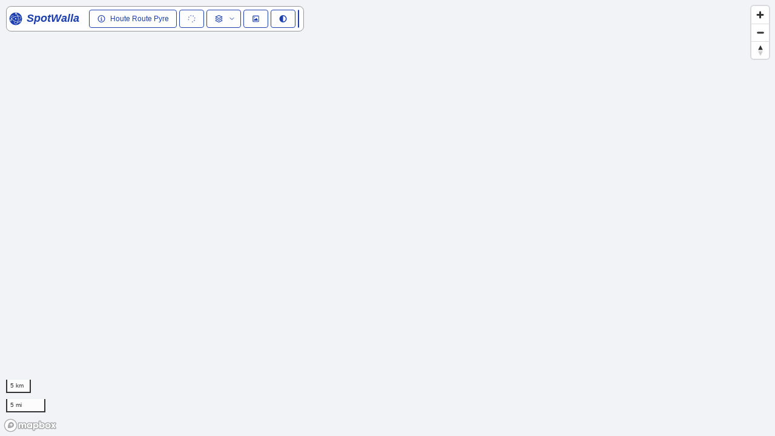

--- FILE ---
content_type: text/html; charset=UTF-8
request_url: https://new.spotwalla.com/trip/271b-bbfd729-0d0d/view?homeActive=1&showAll=1&allHistory=1&numDays=500;scale=on&zoom=default&refresh=no&showHome=no&hoursPast=20000&fillFactor=5
body_size: 6913
content:
<!DOCTYPE html>
<html lang="en">
    <head>
        <meta charset="UTF-8">
        <meta http-equiv="X-UA-Compatible" content="IE=edge">
        <meta name="description" content="SpotWalla is a secure online personal location manager.">
        <meta name="keywords" content="spotwalla online personal location manager spot garmin inreach swtracker swconnect bubbler trip secure zone">
        <meta name="author" content="SpotWalla Systems, Inc.">
        <meta name="viewport" content="width=device-width, initial-scale=1.0, user-scalable=0, minimal-ui">
        <meta name="csrf-token" content="lHK7WxG37Ju5JV2XLSeSW1zrp6q81b7NS2YkN4RU">
        <title> Trip: Houte Route Pyrenäen </title>

        <!-- Favicon -->
        <link rel="apple-touch-icon" sizes="180x180" href="/apple-touch-icon.png">
        <link rel="icon" type="image/png" sizes="32x32" href="/favicon-32x32.png">
        <link rel="icon" type="image/png" sizes="16x16" href="/favicon-16x16.png">
        <link rel="manifest" href="/site.webmanifest">
        <link rel="mask-icon" href="/safari-pinned-tab.svg" color="#5bbad5">
        <meta name="msapplication-TileColor" content="#da532c">
        <meta name="theme-color" content="#ffffff">

        <!--  Essential META Tags -->
        <meta property="og:type" content="article">
        <meta property="og:title" content="Trip: Houte Route Pyrenäen">
        <meta property="og:description" content="">
        <meta property="og:url" content="https://new.spotwalla.com/trip/271b-bbfd729-0d0d/view">
        <meta property="og:image" content="https://spotwalla.com/img/logo-fb.png">
        <meta property="og:image:width" content="200"/>
        <meta property="og:image:height" content="200"/>
        <meta name="twitter:card" content="https://spotwalla.com/img/logo-fb.png">

        <!--  Non-Essential, But Recommended -->
        <meta property="og:site_name" content="SpotWalla">
        <meta name="twitter:image:alt" content="SpotWalla">

        <!--  Non-Essential, But Required for Analytics -->
        <meta property="fb:app_id" content="433640270071613" />
        <meta name="twitter:site" content="@spotwalla">

        <!-- Start CSS -->
                <link href="/assets/plugins/jquery-confirm/css/jquery-confirm.css" rel="stylesheet" type="text/css">
        <link href="https://new.spotwalla.com/assets/plugins/switchery/switchery.min.css" rel="stylesheet" type="text/css">
        <link href="https://new.spotwalla.com/assets/css/bootstrap.min.css" rel="stylesheet" type="text/css">
        <link href="https://new.spotwalla.com/assets/css/icons.css" rel="stylesheet" type="text/css">
        <link href="https://new.spotwalla.com/assets/css/flag-icon.min.css" rel="stylesheet" type="text/css">
        <link href="https://new.spotwalla.com/assets/css/style.css" rel="stylesheet" type="text/css">
        <script src="https://kit.fontawesome.com/3a458c6e54.js" crossorigin="anonymous"></script>

        <script src='https://api.mapbox.com/mapbox-gl-js/v3.15.0/mapbox-gl.js'></script>
        <link href='https://api.mapbox.com/mapbox-gl-js/v3.15.0/mapbox-gl.css' rel='stylesheet' />

        <script type="text/javascript" src="/assets/js/jstz-2.1.0.min.js"></script>
        <link rel="stylesheet" href="https://cdn.jsdelivr.net/npm/@shoelace-style/shoelace@2.20.1/cdn/themes/light.css" />
        <script type="module" src="https://cdn.jsdelivr.net/npm/@shoelace-style/shoelace@2.20.1/cdn/shoelace-autoloader.js"></script>

        <style>
            .form-control { border: 1px solid rgba(0, 0, 0, 0.2); color: #000; }
            .input-group-text { border: 1px solid rgba(0, 0, 0, 0.2); color: #000; }
            .select2 { border: 1px solid rgba(0, 0, 0, 0.2); color: #000; }

            .card-header { border-bottom: 1px solid rgba(0, 0, 0, 0.2); }

            table td {
                color: black !important;
                padding: 0.3rem !important;
                border-bottom: 1px solid #cccccc;
                background-color: #fff !important;
            }

            thead {
                background-color: #efefff !important;
                padding: 0.4rem;
                color: black;
            }

            th {
                background-color: #464775 !important;
                padding: 0.3rem !important;
                color: white;
                /*border: 6px solid #fff;*/
            }

            .dropdown-menu .dropdown-item { color: #000; font-weight: 400; }

            .container-fluid .dropdown-item { color: #000; font-weight: 400; }

            .popover-header {
                color: white;
                background-color: #464775;
                font-size: 12pt;
            }

            .popover-body {
                color: #000;
                font-weight: 400;
                border: 2px solid #464775;
            }

            .mapboxgl-popup-content {
                padding: 0;
                margin: 0;
            }

            .mapboxgl-popup-tip {
                border-top-color: #000 !important;
                border-bottom-color: #000 !important;
                border-left-color: #000 !important;
                border-right-color: #000 !important;
            }

            .mapboxgl-popup-close-button {
                padding: 5px 10px;
            }

            .msg-detail {
                color: #000;
                border-style: solid;
                border-color: #464775;
                padding: 5px;
                text-align: center;
                background: #fcfcfc;
            }

            .sw-marker-last-active {
                text-align: center;
                border: 1px #000;
                border-style: solid;
                border-radius: 20%;
                padding: 2px;
                color: #000;
                opacity: 1;
            }

            .sw-nav-btn {
                border: 1px solid white !important;
                box-shadow: none !important;
            }

            .btn-primary {
                background-color: #464775 !important;
            }

            .sw-modal-header {
                background-color: #464775;
                border: 0;
            }

            .sw-modal {
                border: 2px solid #464775;
            }

            .sw-modal-close {
                background-color: #9397CD;
                color: #000;
            }

            div.message-detail {
                margin: 0;
                padding: 4px;
                border-top: 4px solid #464775;
                border-right: 2px solid #464775;
                border-bottom: 2px solid #464775;
                border-left: 2px solid #464775;
            }

            html,
            body {
                height: 100%;
            }


            :root {
                --sl-color-primary-50: var(--sl-color-blue-800);
                --sl-color-primary-100: var(--sl-color-blue-800);
                --sl-color-primary-200: var(--sl-color-blue-800);
                --sl-color-primary-300: var(--sl-color-blue-800);
                --sl-color-primary-400: var(--sl-color-blue-800);
                --sl-color-primary-500: var(--sl-color-blue-800);
                --sl-color-primary-600: var(--sl-color-blue-800);
                --sl-color-primary-700: var(--sl-color-blue-800);
                --sl-color-primary-800: var(--sl-color-blue-800);
                --sl-color-primary-900: var(--sl-color-blue-800);
                --sl-color-primary-950: var(--sl-color-blue-800);
            }
        </style>
        <!-- End CSS -->
    </head>

    <!-- Google tag (gtag.js) -->
    <script async src="https://www.googletagmanager.com/gtag/js?id=G-P9BWQBLCNZ"></script>
    <script>
        window.dataLayer = window.dataLayer || [];
        function gtag(){dataLayer.push(arguments);}
        gtag('js', new Date());

        gtag('config', 'G-P9BWQBLCNZ');
    </script>

    <body>
            <div id="map_canvas" style="min-width: 100%; min-height: 100%;"></div>

    <!-- info modal -->
    <div class="modal fade" id="trip-info-modal" tabindex="-1" role="dialog" aria-labelledby="trip-info-modal-title" aria-hidden="true">
        <div class="modal-dialog modal-dialog-centered" role="document">
            <div class="modal-content sw-modal">
                <div class="modal-header sw-modal-header">
                    <h5 class="modal-title" id="trip-info-modal-title">Houte Route Pyrenäen</h5>
                    <button type="button" class="close" data-dismiss="modal" aria-label="Close">
                        <span aria-hidden="true"><i class="fa-solid fa-times"></i></span>
                    </button>
                </div>
                <div class="modal-body" style="color: #000;">
                    <div class="row mb-2">
                        <div class="col-6"><strong>Name</strong><br/>Houte Route Pyrenäen</div>
                        <div class="col-6"><strong>Description</strong><br/></div>
                    </div>
                    <div class="row mb-2">
                        <div class="col-6"><strong>Start Date</strong><br/>2022-07-13</div>
                        <div class="col-6"><strong>End Date</strong><br/>2022-08-24</div>
                    </div>
                    <div class="row mb-2">
                        <div class="col-6"><strong>Views</strong><br/>850</div>
                        <div class="col-6"><strong>Profile</strong><br/>Hiker <i class="fa-solid fa-hiking mr-2"></i></div>
                    </div>
                    
                    <h5>Legend</h5>
                    <div class="row">
                        <div class="col-4"><i class="fa-solid fa-flag mr-2"></i>Bonus</div>
                        <div class="col-4"><img src="/img/custom-54.png" width="18px" height="18px">&nbsp;Custom</div>
                        <div class="col-4"><i class="fa-solid fa-utensils mr-2"></i>Food</div>
                    </div>
                    <div class="row">
                        <div class="col-4"><i class="fa-solid fa-gas-pump mr-2"></i>Gas</div>
                        <div class="col-4"><img src="/img/help-54.png" width="18px" height="18px">&nbsp;Custom</div>
                        <div class="col-4"><i class="fa-solid fa-bed mr-2"></i>Hotel</div>
                    </div>
                    <div class="row">
                        <div class="col-4"><img src="/img/ok-54.png" width="18px" height="18px">&nbsp;Custom</div>
                        <div class="col-4"><i class="fa-solid fa-balance-scale mr-2"></i>Police</div>
                        <div class="col-4"><i class="fa-solid fa-hard-hat mr-2"></i>Construction</div>
                    </div>
                    <div class="row">
                        <div class="col-4"><i class="fa-solid fa-tools mr-2"></i>Repair</div>
                        <div class="col-4"><i class="fa-solid fa-binoculars mr-2"></i>Sightseeing</div>
                        <div class="col-4"><img src="/img/track-54.png" width="18px" height="18px">&nbsp;Tracking</div>
                    </div>
                    <div class="row mb-2">
                        <div class="col-4"><i class="fa-solid fa-sort-up fa-spin mr-2"></i>Direction</div>
                        <div class="col-4"><i class="fa-solid fa-star mr-2" style="color: green;"></i>Start Location</div>
                    </div>

                                    </div>
                <div class="modal-footer">
                    <button type="button" class="btn btn-secondary sw-modal-close" data-dismiss="modal">Close</button>
                </div>
            </div>
        </div>
    </div>


    <!-- adjusts modal -->
    <div class="modal fade" id="trip-adjust-modal" tabindex="-1" role="dialog" aria-labelledby="trip-adjust-modal-title" aria-hidden="true">
        <div class="modal-dialog modal-dialog-centered" role="document">
            <div class="modal-content sw-modal">
                <div class="modal-header sw-modal-header">
                    <h5 class="modal-title" id="trip-adjust-modal-title">Trip Adjustments</h5>
                    <button type="button" class="close" data-dismiss="modal" aria-label="Close">
                        <span aria-hidden="true"><i class="fa-solid fa-times"></i></span>
                    </button>
                </div>
                <div class="modal-body" style="color: #000;">
                    <div class="row">
                        <div class="col-12">
                            <p>
                                Use the options below to control the amount of data displayed on the map.
                            </p>
                        </div>
                    </div>
                    <div class="row mb-4">
                        <div class="col-12">
                            <h5><u>Density/Fill Percentage</u></h5>
                            <div class="input-group input-group-sm">
                                <select class="form-control form-control-sm" name="fillFactor" id="trip-adjust-fill">
                                    <option value="0" >None</option>
                                    <option value="0.1" >0.1</option>
                                    <option value="0.3" >0.3</option>
                                    <option value="0.5" >0.5</option>
                                    <option value="1" >1</option>
                                    <option value="3" >3</option>
                                    <option value="5" selected>5</option>
                                    <option value="10" >10</option>
                                    <option value="20" >20</option>
                                    <option value="30" >30</option>
                                    <option value="40" >40</option>
                                    <option value="50" >50</option>
                                    <option value="60" >60</option>
                                    <option value="70" >70</option>
                                    <option value="80" >80</option>
                                    <option value="90" >90</option>
                                    <option value="100" >All</option>
                                </select>
                            </div>
                        </div>
                    </div>
                    <div class="row mb-4">
                        <div class="col-12">
                                                    </div>
                    </div>

                    <div class="alert alert-primary">
                        <h6 class="alert-heading">
                            <i class="fa-solid fa-info-circle mr-1"></i>
                            Filter Logic
                        </h6>
                        <p>
                            SpotWalla filters locations by type and only when 300 or more locations are available. For
                            trips with multiple devices shown separately, the filter rules apply to each device.
                        </p>
                    </div>
                    <div class="row">
                        <div class="col-12">
                            <div id="message-counts"></div>
                        </div>
                    </div>
                </div>
                <div class="modal-footer">
                    <button onclick="updateMap();" type="button" class="btn btn-secondary sw-modal-close" data-dismiss="modal">Update Map</button>
                    <button type="button" class="btn btn-secondary sw-modal-close" data-dismiss="modal">Close</button>
                </div>
            </div>
        </div>
    </div>


    <!-- pics modal -->
    <div class="modal fade" id="trip-pics-modal" tabindex="-1" role="dialog" aria-labelledby="trip-pics-modal-title" aria-hidden="true">
        <div class="modal-dialog modal-dialog-centered" role="document">
            <div class="modal-content sw-modal">
                <div class="modal-header sw-modal-header">
                    <h5 class="modal-title" id="trip-pics-modal-title">Pictures in Houte Route Pyrenäen</h5>
                    <button type="button" class="close" data-dismiss="modal" aria-label="Close">
                        <span aria-hidden="true"><i class="fa-solid fa-times"></i></span>
                    </button>
                </div>
                <div class="modal-body" style="color: #000; overflow-y: scroll;">
                    <p>
                        <sl-button onclick="togglePics();" variant="primary" size="small" outline>Show/Hide Picture Icons</sl-button>
                    </p>
                    <p>Click a picture to pan &amp; zoom to the location and view the message detail.</p>
                    <div style="overflow-y: scroll;">
                        <div class="text-center" id="trip-pics-list"></div>
                    </div>
                </div>
                <div class="modal-footer">
                    <button type="button" class="btn btn-secondary sw-modal-close" data-dismiss="modal">Close</button>
                </div>
            </div>
        </div>
    </div>


        <script src="https://new.spotwalla.com/assets/js/jquery.min.js"></script>
        <script src="https://new.spotwalla.com/assets/js/popper.min.js"></script>
        <script src="https://new.spotwalla.com/assets/js/bootstrap.min.js"></script>
        <script src="https://new.spotwalla.com/assets/js/modernizr.min.js"></script>
        <script src="https://new.spotwalla.com/assets/js/detect.js"></script>
        <script src="https://new.spotwalla.com/assets/js/jquery.slimscroll.js"></script>
        <script src="https://new.spotwalla.com/assets/js/horizontal-menu.js"></script>
        <script src="https://new.spotwalla.com/assets/plugins/switchery/switchery.min.js"></script>
            <script>
        var markers = [];
        var markersWithPics = [];
        var layers = [];
        var picListMarkers = {};
        var lastLocation = null;
        var navPanel = null;
        var statsPanel = null;
        var statsToggle = null;
        var bounds = new mapboxgl.LngLatBounds();

        $(document).ready(function () {
            localTimezone = jstz.determine().name();

            $.ajaxSetup({
                headers: {
                    'X-CSRF-TOKEN': $('meta[name="csrf-token"]').attr('content')
                }
            });

            mapboxgl.accessToken = 'pk.eyJ1IjoiZGF3YWxsYSIsImEiOiJjanMzYW1iNzAwMG11NDRueXh6YWhuMzIyIn0.rmAwF2N458TwCH1OrnRBXA';
            map = new mapboxgl.Map({
                container: 'map_canvas',
                style: 'mapbox://styles/mapbox/streets-v11',
                center: [-86.7816, 36.1627],
                zoom: 9
            });
            map.addControl(new mapboxgl.NavigationControl());
            map.addControl(new mapboxgl.ScaleControl({
                maxWidth: 80,
                unit: 'imperial'
            }));
            map.addControl(new mapboxgl.ScaleControl({
                maxWidth: 80,
                unit: 'metric'
            }));

            // var layerList = document.getElementById('menu');
            var refreshCounter = 0;

            map.on('load', function () {
                loadData(true);
            });

            navPanel = new NavControl();
            map.addControl(navPanel, 'top-left');

            
        }); // document ready


        var homeActive = 1;
        var fillFactor = 5;
        var showAll = 1;
        var numDays = 7;
        var allHistory = 1;
        var segCounter = 1;

        function loadData(centerMap) {

            var qs =
                '?center=' + centerMap +
                '&homeActive=' + encodeURI(homeActive) +
                '&fillFactor=' + encodeURI(fillFactor) +
                '&showAll=' + encodeURI(showAll) +
                '&numDays=' + encodeURI(numDays) +
                '&allHistory=' + encodeURI(allHistory) +
                '&segment=' + segCounter;

            if (segCounter == 1) {
                console.log('Resetting bounds');
                bounds = new mapboxgl.LngLatBounds();
            }

            lInfo = $('#loading-info');
            lInfo.html('<i class="fa-regular fa-spinner fa-spin"></i> Segment ' + segCounter + ' of 2');
            console.log('loading segment: ' + segCounter);
            jQuery.ajax({
                type: "GET",
                url: '/ajx/tripJS/271b-bbfd729-0d0d' + qs,
                timeout: 0,
                error: function (a, b, ex) {
                    alert(ex);
                },
                success: function (ajx) {
                    resp = JSON.parse(ajx)
                    eval(resp.theJson);
                                        if (resp.nextSegment > 0) {
                        segCounter = resp.nextSegment;
                        loadData(centerMap);
                    } else {
                        console.log('Resetting segment');
                        segCounter = 1;
                        lInfo.html('');
                    }
                } // success
            });

        } // loadData


        function updateMap() {
            fillFactor = $('#trip-adjust-fill').val();
                            clearMap();
                loadData(true);
                    } // updateMap

        function updateRefreshCounter() {
            refreshCounter -= 1;
            var minutes = Math.floor(refreshCounter / 60);
            if (minutes < 10) minutes = '0' + minutes;
            var seconds = Math.floor(refreshCounter - (minutes * 60));
            if (seconds < 10) seconds = '0' + seconds;

            var rc = $('#refresh-counter');
            rc.html('<i class="fa-solid fa-redo-alt mr-1"></i> ' + minutes + ':' + seconds);

            if (refreshCounter <= 0) {
                rc.html('<i class="fa-solid fa-spinner fa-spin"></i>');
                clearMap();
                loadData(false);
            } else {
                setTimeout(function () {
                    updateRefreshCounter();
                }, 1000);
            }
        } //updateRefreshCounter


        function displayPopup(thePopup, tid, mid, mt) {

            thePopup.setHTML('<div class="msg-detail"><i class="fa-solid fa-spinner fa-spin fa-4x"></i></div>');

            var inputs = [];
            inputs.push("tid=" + tid);
            inputs.push("mid=" + mid);
            inputs.push("mt=" + mt);
            inputs.push("ltz=" + localTimezone);

            jQuery.ajax({
                type: "POST",
                data: inputs.join('&'),
                url: '/ajx/trip/msgDtl',
                timeout: 15000,
                error: function (a, b, ex) {
                    thePopup.setText(ex);
                },
                success: function (ajx) {
                    thePopup.setHTML(ajx);
                } // success
            });

        } // displayPopup


        function clearMap() {
            if (markers != null && markers.length > 0) {
                for (var i=0; i < markers.length; i++) {
                    markers[i].remove();
                }
            }
            markers = [];

            if (layers != null && layers.length > 0) {
                for (var i=0; i < layers.length; i++) {
                    map.removeLayer(layers[i]);
                    map.removeSource(layers[i]);
                }
                layers = [];
            }
        } // clearMap


        var picsVisible = true;
        function togglePics() {
            if (markersWithPics != null && markersWithPics.length > 0) {
                for (var i=0; i < markersWithPics.length; i++) {
                    if (picsVisible) {
                        markersWithPics[i].remove();
                    } else {
                        markersWithPics[i].addTo(map);
                    }
                }
                picsVisible = ! picsVisible;
            }
        } // togglePics


        function switchLayer(mt) {
            clearMap();
            map.setStyle('mapbox://styles/mapbox/' + mt);
                            loadData(false);
                    }


        function zoomLast() {
            if (lastLocation == null)
                return;
            map.setCenter(lastLocation);
            map.setZoom(12);
        } // zoomLast

class NavControl {
    constructor() {
        this.visible = true;
    }

    onAdd(map) {
        this._map = map;
        this._container = document.createElement('div');
        this._container.className = 'mapboxgl-ctrl my-custom-window';
        this._container.style.display = 'block';
        this._container.innerHTML = `
            <nav class="navbar navbar-expand-md" style="background: rgba(255,255,255,0.9); padding: 3px; border: 1px solid #999; border-radius: 8px;">
        <div class="navbar-brand">
                    <a href="/" style="color: #fff;">
                <img src="/img/logo-flat-blue2.svg" height="24" width="24">
                <strong><i class="font-18" style="color: var(--sl-color-blue-800);">SpotWalla</i></strong>
            </a>
                </div>
            <sl-button class="navbar-toggler" data-toggle="collapse"
                       data-target="#theHeaderNav" aria-controls="theHeaderNav" aria-expanded="false"
                       aria-label="Toggle navigation" variant="primary" size="small" outline>
                <i class="fa-regular fa-bars"></i>
            </sl-button>

        <div class="collapse navbar-collapse" id="theHeaderNav">
        <ul class="navbar-nav">
                <li class="nav-item mr-1">
            <sl-button href="#" variant="primary" size="small" data-toggle="modal"
                    data-target="#trip-info-modal" outline>
                <i class="fa-regular fa-info-circle mr-1"></i>
            Houte Route Pyre
            </sl-button>
        </li>
        <li class="nav-item mr-1">
            <sl-button id="num-views" href="#" variant="primary" size="small" outline>
                <i class="fa-regular fa-spinner fa-spin"></i>
            </sl-button>
        </li>
        <li class="nav-item dropdown mr-1">
            <sl-dropdown placement="bottom-start" hoist>
                <sl-button variant="primary" slot="trigger" size="small" caret outline>
                    <i class="fa-regular fa-layer-group"></i>
                </sl-button>
                <sl-menu>
                    <sl-menu-item onclick="switchLayer('streets-v11');">
                        <i class="fa-solid fa-car mr-2"></i>Streets
                    </sl-menu-item>
                    <sl-menu-item onclick="switchLayer('outdoors-v11');">
                        <i class="fa-solid fa-mountains mr-2"></i>Terrain
                    </sl-menu-item>
                    <sl-menu-item onclick="switchLayer('satellite-v9');">
                        <i class="fa-solid fa-satellite mr-2"></i>Satellite
                    </sl-menu-item>
                    <sl-menu-item onclick="switchLayer('satellite-streets-v11');">
                        <i class="fa-solid fa-road mr-2"></i>Satellite/Streets
                    </sl-menu-item>
                </sl-menu>
            </sl-dropdown>
        </li>
        <li class="nav-item mr-1">
            <sl-button href="#" variant="primary" size="small" data-toggle="modal"
                       data-target="#trip-pics-modal" outline>
                <i class="fa-regular fa-image"></i>
            </sl-button>
        </li>
        <li class="nav-item mr-1">
            <sl-button variant="primary" size="small" data-toggle="modal"
               data-target="#trip-adjust-modal" outline>
                <i class="fa-solid fa-circle-half-stroke"></i>
            </sl-button>
        </li>
                            <li class="nav-item mr-1">
            <sl-button id="loading-info" href="#" variant="primary" size="small" outline>
            </sl-button>
        </li>
        </ul>
        </div> <!-- collapse -->
        </nav>
        `;
        return this._container;
    }

    onRemove() {
        this._container.parentNode.removeChild(this._container);
        this._map = undefined;
    }

    toggleVisibility() {
        if (this.visible) {
            this._container.style.display = 'none';
            this.visible = false;
        } else {
            this._container.style.display = 'block';
            this.visible = true;
        }
    }
}



class StatsControl {
    constructor() {
        this.visible = true; // Track initial state
    }

    onAdd(map) {
        this._map = map;
        this._container = document.createElement('div');
        this._container.className = 'mapboxgl-ctrl my-custom-window';
        this._container.style.display = 'block';
        this._container.innerHTML = `<div style="background: rgba(255,255,255,0.5); padding: 10px; border: 2px solid #999; border-radius: 8px;">
            <div class="row"><div class="col-12">
            <div class="d-flex justify-content-between" style="color: black;">
            <h5><i class="fa-regular fa-chart-simple"></i> Trip Statistics</h5>
            <div>
            <a href="#" onclick="statsPanel.toggleVisibility();statsToggle.toggleVisibility();" style="color: black;">
                <i class="fa-regular fa-xmark"></i>
            </a>
            </div>
            </div></div></div>
                        </div>
            `;
        return this._container;
    }

    onRemove() {
        this._container.parentNode.removeChild(this._container);
        this._map = undefined;
    }

    toggleVisibility() {
        if (this.visible) {
            this._container.style.display = 'none';
            this.visible = false;
        } else {
            this._container.style.display = 'block';
            this.visible = true;
        }
    }
}

class StatsToggleControl {
    constructor() {
        this.visible = false;
    }

    onAdd(map) {
        this._map = map;
        this._container = document.createElement('div');
        this._container.className = 'mapboxgl-ctrl my-custom-window';
        this._container.style.display = 'none';
        this._container.addEventListener('click', () => {statsPanel.toggleVisibility();statsToggle.toggleVisibility();});
        this._container.innerHTML = `<div style="background: rgba(255,255,255,0.5); padding: 5px; border: 2px solid #999; border-radius: 8px;">
            <a href="#" style="color: black;">
                <i class="fa-regular fa-chart-simple fa-1x"></i>
            </a>
        </div>
        `;
        return this._container;
    }

    onRemove() {
        this._container.parentNode.removeChild(this._container);
        this._map = undefined;
    }

    toggleVisibility() {
        if (this.visible) {
            this._container.style.display = 'none';
            this.visible = false;
        } else {
            this._container.style.display = 'block';
            this.visible = true;
        }
    }
}


    </script>
        <!-- Core JS -->
        <script src="https://new.spotwalla.com/assets/js/core.js"></script>
        <!-- End JS -->
        <script src="/assets/plugins/jquery-confirm/js/jquery-confirm.js"></script>
        <script>
            var bounds = new mapboxgl.LngLatBounds();
            var sourceCounter = 0;

            function pF(f) {
                if (f === null || f.geometry === null)
                    return;
                if (f.geometry.type === 'LineString' || f.geometry.type === 'MultiLineString') {
                    pLS(f);
                } else if (f.geometry.type === 'Point') {
                    pPT(f);
                }
            }

            function pLS(f) {
                sourceCounter++;
                var sourceName = 'theTrack' + sourceCounter;
                map.addSource(sourceName, { type: 'geojson', data: f });

                map.addLayer({
                    id: sourceName,
                    source: sourceName,
                    type: 'line',
                    paint: {
                        'line-color': ['get', 'stroke'],
                        'line-width': ['get', 'stroke-width'],
                        'line-opacity': ['get', 'stroke-opacity']
                    }
                });

                if (f.geometry.type === 'LineString') {
                    f.geometry.coordinates.forEach(function(lngLat) {
                        bounds.extend(lngLat);
                    });
                } else if (f.geometry.type === 'MultiLineString') {
                    f.geometry.coordinates.forEach(function(coords) {
                        coords.forEach(function(lngLat) {
                            bounds.extend(lngLat);
                        });
                    });
                }
                layers.push(sourceName);
            }

            function pPT(f) {

                var a = document.createElement('div');
                var stroke = "#f00";
                var opacity = 1;
                var width = 2;
                var icon = null;
                if (f.properties !== undefined) {
                    if (f.properties.stroke !== undefined)
                        stroke = f.properties.stroke;
                    if (f.properties.stroke-opacity !== undefined)
                        opacity = f.properties.stroke-opacity;
                    if (f.properties.stroke-width !== undefined)
                        width = f.properties.stroke-width;
                    if (f.properties.icon !== undefined)
                        icon = f.properties.icon;
                }

                a.style = "display: inline-block; padding: 0; margin: 0; text-align: center; vertical-align: middle; color: " + stroke + "; opacity: font-size: 6px;" + opacity + ";";

                if (icon != null)
                    a.innerHTML = '<img src="' + icon + '"/>';
                else
                    a.innerHTML = '<i class="fa-solid fa-circle"></i>';

                var p = null;
                if (f.properties.name !== undefined) {
                    p = new mapboxgl.Popup({ offset: 3, maxWidth: '380px', closeButton: true });
                    var h = '<strong>' + f.properties.name + '</strong>';
                    if (f.properties.description !== undefined)
                        h += '<br/>' + f.properties.description;
                    p.setHTML('<div style="padding: 5px; border-radius: 10px; border: 1px solid #000; color: #000;">' + h + '</div>');
                }

                var m = new mapboxgl.Marker({ 'element': a })
                    .setLngLat(f.geometry.coordinates)
                    .setPopup(p)
                    .addTo(map);
                bounds.extend(f.geometry.coordinates);
                markers.push(m);
            }
        </script>

    <script defer src="https://static.cloudflareinsights.com/beacon.min.js/vcd15cbe7772f49c399c6a5babf22c1241717689176015" integrity="sha512-ZpsOmlRQV6y907TI0dKBHq9Md29nnaEIPlkf84rnaERnq6zvWvPUqr2ft8M1aS28oN72PdrCzSjY4U6VaAw1EQ==" data-cf-beacon='{"version":"2024.11.0","token":"0863ffbfe1c94e829174622a397de828","r":1,"server_timing":{"name":{"cfCacheStatus":true,"cfEdge":true,"cfExtPri":true,"cfL4":true,"cfOrigin":true,"cfSpeedBrain":true},"location_startswith":null}}' crossorigin="anonymous"></script>
</body>
</html>


--- FILE ---
content_type: image/svg+xml
request_url: https://ka-p.fontawesome.com/releases/v7.1.0/svgs/solid/hard-hat.svg?token=3a458c6e54
body_size: 8
content:
<svg xmlns="http://www.w3.org/2000/svg" viewBox="0 0 576 512"><!--! Font Awesome Pro 7.1.0 by @fontawesome - https://fontawesome.com License - https://fontawesome.com/license (Commercial License) Copyright 2025 Fonticons, Inc. --><path fill="currentColor" d="M352 264l0-200c0-17.7-14.3-32-32-32l-64 0c-17.7 0-32 14.3-32 32l0 200c0 13.3-10.7 24-24 24s-24-10.7-24-24l0-185.9C90 109.8 32 191.8 32 288l0 64 512 0 0-64c-1-95.2-58.4-177.7-144-209.8L400 264c0 13.3-10.7 24-24 24s-24-10.7-24-24zM40 400c-22.1 0-40 17.9-40 40s17.9 40 40 40l496 0c22.1 0 40-17.9 40-40s-17.9-40-40-40L40 400z"/></svg>

--- FILE ---
content_type: image/svg+xml
request_url: https://ka-p.fontawesome.com/releases/v7.1.0/svgs/solid/hiking.svg?token=3a458c6e54
body_size: 291
content:
<svg xmlns="http://www.w3.org/2000/svg" viewBox="0 0 448 512"><!--! Font Awesome Pro 7.1.0 by @fontawesome - https://fontawesome.com License - https://fontawesome.com/license (Commercial License) Copyright 2025 Fonticons, Inc. --><path fill="currentColor" d="M192-32a56 56 0 1 1 0 112 56 56 0 1 1 0-112zM128 173.6c0-34 27.6-61.6 61.6-61.6 20.3 0 39.7 8.1 54 22.4l48.2 48.2c6 6 14.1 9.4 22.6 9.4l37.5 0c5.8 0 11.3 1.6 16 4.3l0-76.3c0-13.3 10.7-24 24-24s24 10.7 24 24l0 400c0 13.3-10.7 24-24 24s-24-10.7-24-24l0-268.3c-4.7 2.7-10.2 4.3-16 4.3l-37.5 0c-25.5 0-49.9-10.1-67.9-28.1l-6.6-6.6 0 109.2 34.5 29.6c17.7 15.2 29.3 36.2 32.6 59.3l12.6 88.1c2.5 17.5-9.7 33.7-27.2 36.2s-33.7-9.7-36.2-27.2l-12.6-88.1c-1.1-7.7-5-14.7-10.9-19.8l-71.4-61.2c-21.3-18.2-33.5-44.9-33.5-72.9l0-101zm-4.8 203.7c2.3 2.3 4.7 4.4 7.1 6.5l44.9 38.5c-3.6 8.4-8.5 16.3-14.4 23.4L88.6 532.5c-11.3 13.6-31.5 15.4-45.1 4.1s-15.4-31.5-4.1-45.1l72.3-86.7c2.6-3.1 4.5-6.6 5.8-10.4l5.7-17.1zM0 160c0-35.3 28.7-64 64-64 17.7 0 32 14.3 32 32l0 128c0 17.7-14.3 32-32 32l-32 0c-17.7 0-32-14.3-32-32l0-96z"/></svg>

--- FILE ---
content_type: image/svg+xml
request_url: https://ka-p.fontawesome.com/releases/v7.1.0/svgs/solid/mountains.svg?token=3a458c6e54
body_size: 184
content:
<svg xmlns="http://www.w3.org/2000/svg" viewBox="0 0 640 512"><!--! Font Awesome Pro 7.1.0 by @fontawesome - https://fontawesome.com License - https://fontawesome.com/license (Commercial License) Copyright 2025 Fonticons, Inc. --><path fill="currentColor" d="M256 32c13.7 0 26.4 7.5 33 19.6l202.5 373c6.3 11.6 6 25.7-.8 37.1-6.8 11.3-19 18.3-32.2 18.3l-405 0c-13.2 0-25.5-7-32.2-18.3s-7-25.5-.7-37.1l202.5-373 2.8-4.3C232.8 37.8 244 32 256 32zM416 96c11.7 0 22.4 6.4 28.1 16.6l175.5 320 1.8 3.8c3.5 9.1 2.7 19.4-2.3 27.9-5.8 9.7-16.2 15.7-27.5 15.7l-56.2 0c12-24.7 11.6-53.8-1.7-78.2l0 0-151.4-278.8 5.7-10.2 2.3-3.7c6-8.1 15.5-13 25.7-13zM178.7 267.5l21.8 21.7c5.9 5.8 15.3 5.8 21.2 0l40.7-40.4c5.6-5.6 13.2-8.7 21.2-8.7l35 0-62.4-115-77.3 142.5z"/></svg>